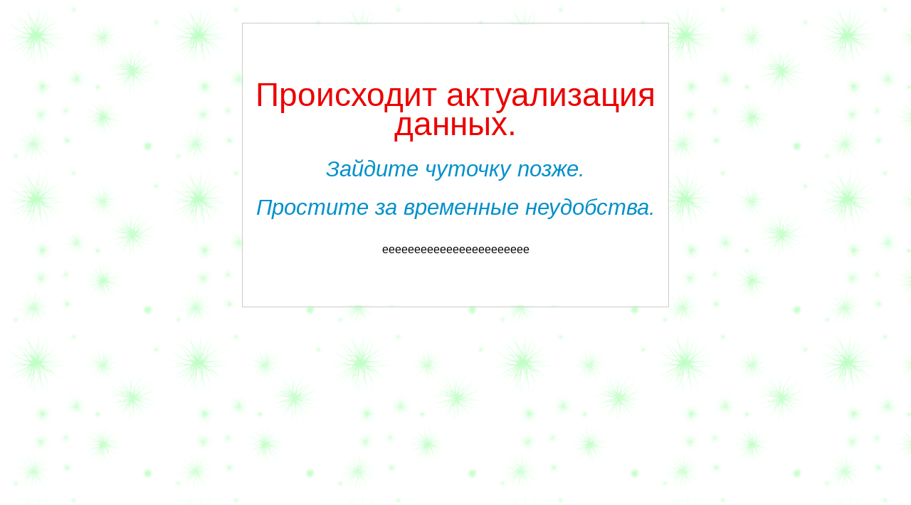

--- FILE ---
content_type: text/html; charset=UTF-8
request_url: https://mybt.top/a7.html
body_size: 801
content:
<!DOCTYPE HTML PUBLIC "-//W3C//DTD HTML 4.01 Transitional//EN">

<html>
<head>
<title>Происходит актуализация данных</title>
<meta http-equiv="content-type" content="text/html; charset=utf-8">
<meta name="description" content="{META_TITLE}">
<meta name="keywords" content="{META_TITLE}">
<link rel="icon" href="/favicon.ico" type="image/x-icon">
<link rel="shortcut icon" href="/favicon.ico" type="image/x-icon">

<link rel="stylesheet" href="/style2.0.css" type="text/css">
  
</head>
<body>
<br><br>
<table border="0" width=600 height=400 align=center style="border: 1px solid #ccc;">
<tr>
  <td align=center  bgcolor =white>
    <div id=text><h1>Происходит актуализация данных.</h1><br><br>
    <h3>Зайдите чуточку позже.<br><br>
    Простите за временные неудобства.<br><br></h3></div>
    
eeeeeeeeeeeeeeeeeeeeeee  </td>
</tr>
</table>

<br><br><br><br><br><br><br><br><br><br><br><br><br><br><br><br><br><br>
<br><br><br><br><br><br><br><br><br><br><br><br><br><br><br><br><br><br>
<center>

<div id='admixer_225624d346d6451ca54ff09510f6ceb8_zone_1807_sect_1073_site_1060_rnd_1603871671'></div>
<script type="text/javascript">
    window.amSlots = (window.amSlots || []); window.amSlots.push({ z: '225624d3-46d6-451c-a54f-f09510f6ceb8', ph: 'admixer_225624d346d6451ca54ff09510f6ceb8_zone_1807_sect_1073_site_1060_rnd_1603871671', i: 'inv-nets' });
</script>

<!--300x400-->

<div id='admixer_957593b221bc4e48b76b87c2c868b3d2_zone_1806_sect_1073_site_1060_rnd_1884012710'></div>
<script type="text/javascript">
    window.amSlots = (window.amSlots || []); window.amSlots.push({ z: '957593b2-21bc-4e48-b76b-87c2c868b3d2', ph: 'admixer_957593b221bc4e48b76b87c2c868b3d2_zone_1806_sect_1073_site_1060_rnd_1884012710', i: 'inv-nets' });
</script>

</center>


</body>
</html>



--- FILE ---
content_type: text/css
request_url: https://mybt.top/style2.0.css
body_size: 8782
content:
body{
  padding: 0;
  margin: 0;
  min-width: 1000px;
  font: 62.5% "Trebuchet MS",Verdana,Arial,sans-serif;
  background: #fff;
  padding: 10px;
  background: url("img/bg_vesna2.gif"); /*8mar.gif 14feb.jpg zima osen vesna vesna2 -- одинково с тем что ниже*/
}
abbr {
  text-decoration: none;
  border-bottom: 1px dashed;
  cursor: help
}
#wrapper{
  width: 1000px;
  margin: 0 auto;
  border: 5px solid White;
  padding: 10px;
  background: #FBF7E2
}
#header, #footer, #right{
  background: #fff url("img/bg_vesna2.gif") /*vesna2 zima osen*/
}
#logo{
  padding: 1em;
  font: 1.8em "Trebuchet MS",Verdana,Arial,sans-serif;
  /* background: url("img/v-vesna3.png") no-repeat bottom right */
}
#logo h1{
  color: red;
  display: inline;
  font: 2em "Trebuchet MS",Verdana,Arial,sans-serif
}
#right{
  padding: 1em;
  font: 1.2em "Trebuchet MS",Verdana,Arial,sans-serif;
  background-color: White
}
#right a{
  color: #000
}
#right a:hover {
  color: red
}
#sidebar{
  float: left;
  width: 290px
}
#login{
  background: #A3D5FB
}
#login a{
  color: #07365B
}
#login-left {

}
#login-right {

}
#sidebox1{
  background: #BEEFBF
}
#sidebox1 ul{
}
#sidebox1 a{
  color: #0C3310
}
#sidebox2{
  background: #FFBFFF
}
#sidebox2 ul{
}
#sidebox2 a{
  color: #660066;
  display: inline;
}
#sidebox2 a topic.formodtopic{
  font-weight: bold;
  color: red ;
}
#sidebox2 a topic.forjouritopic{
  font-weight: bold;
  color: green ;
}
#sidebox7  {
  background: rgba(33, 228, 0, 0.19);
}
#sidebox5 ul{
}
#sidebox6 ul{
}
#container{
  float: right;
  width: 700px
}
#text{
  background: #fff;
  color: #222;
  font: 400 1.6em "Trebuchet MS",Verdana,Arial,sans-serif
}

div.postnav h2, div.postnav h3 {
  display: inline;
}
#text h1{
  color: #EC0000;
  display: inline;
  margin: 0 0 .25em;
  font: 400 1.8em/.9em "Trebuchet MS",Verdana,Arial,sans-serif
}
#text h2{
  color: #878787;
  /*display: inline;*/
  font: 100 1.3em/1.4em  "Trebuchet MS",Verdana,Arial,sans-serif
}
#text h2 a {
  color: #86001B;
  text-decoration: none;
  border-bottom: 1px dashed #86001B
}
#text h3{
  color: #0090cb;
  /*display: inline;*/
  margin: 0 0 .25em;
  font: italic 400 1.2em/.9em "Trebuchet MS",Verdana,Arial,sans-serif
}
#text h4{
  color: #0090cb;
  display: inline;
  margin: 0 0 .25em;
  font: normal 100 1em/.9em "Trebuchet MS",Verdana,Arial,sans-serif
}
#text h6{
  color: #A52A2A;
  display: inline;
  margin: 0 0 .25em;
  font: italic 400 1.2em/.9em "Trebuchet MS",Verdana,Arial,sans-serif
}
#text h7{
  color: #A9A9A9;
  display: inline;
  margin: 0 0 .25em;
  font: italic 400 1.2em/.9em "Trebuchet MS",Verdana,Arial,sans-serif
}
#text a{
  color: Navy;
  text-decoration: none;
  1border-bottom: 1px dashed Navy
}
#text a:visited {
  color: #5F5F5F;
  1border-bottom: 1px dashed #5F5F5F
}
#text a:hover {
  color: red;
  1border-bottom: 1px dashed red
}
#text a:active {
  color: #A52A2A;
  1border-bottom: 1px dashed #A52A2A
}
#text,#login,#sidebox1,#sidebox2,#sidebox3,#sidebox4,#sidebox5,#sidebox6,#sidebox7,#nav{
  padding: 0;
  margin: 10px 2px
}
#nav{
  background: #fff;
  font: 400 2.8em/0.8em "Trebuchet MS",Verdana,Arial,sans-serif
}
#nav ol{
  list-style-type: none;
  margin: 0;
  padding: 0
}
#nav li{
  display: inline;
  margin-right: 10px
}
#nav a{
  color: #0090cb;
  text-decoration: none
}
#wait {
  margin: 200px 300px;
  background-color: #FFF;
  border: 2px solid #ccc;
  color: #222;
  z-index: 1000;
  position: absolute;
  padding: 10px;
  text-align: center
}
.clear{
  clear: both
}
.left{
  float: left
}
.right{
  float: right
}
.mar010{
  margin: 0 10px
}
.mart10{
  margin-top: 10px
}
.padh2{
  margin: 0;
  padding: 0 0 0 10px;
  width: 85%
}
.pad030{
  margin: 0;
  padding: 0 30px;
  background: url("img/v-vesna1.gif") no-repeat top right  /*zima1 osen1 1ver vesna1 8march1 8march2*/
}
.pad1030{
  margin: 0;
  padding: 10px 30px;
  /* background: url("img/v-vesna2.gif") no-repeat top right */
}
ul.action {
  list-style: none
}
ul.sidetopic b{
  display: block;
  font: 400 2.6em/0.8em "Trebuchet MS",Verdana,Arial,sans-serif;
  padding-bottom: 18px
}
ul.sidetopic{
  margin: 5px 10px;
  list-style-type: none;
  padding: 0
}
ul.sidetopic li{
  font: 100 1.6em/1.4em "Trebuchet MS",Verdana,Arial,sans-serif
}
ul li.topicanonce{
  background-color: white;
  padding: 5px;
  border: 2px dashed #FFB7FF
}
ul li.topicanonce2{
  background-color: Yellow;
  padding: 5px;
  border: 2px dashed #9BD1FA
}
ul.sidetopic .otrad{
  font: 100 13px "Trebuchet MS",Verdana,Arial,sans-serif;
  float: left;
  text-align: center;
  color: #666;
  margin-right: 5px
}
span.z1, span.z2,span.z3,span.z4,span.z5,span.z6,span.z7,span.z8,span.z9 {
  background-image: url("img/icon16n1.gif");
  background-repeat: no-repeat;
  width: 16px;
  height: 16px;
  display: inline-block;
  margin-right: 5px
}
span.z1{
  background-position: 0
}
span.z2 {
  background-position: -16px 0
}
span.z3 {
  background-position: -32px 0
}
span.z4 {
  background-position: -48px 0
}
span.z5 {
  background-position: -64px 0
}
span.z6 {
  background-position: -80px 0
}
span.z7 {
  background-position: -96px 0
}
span.z8 {
  background-position: -112px 0
}
ul.sidetopic li a{
  text-decoration: none;
}
ul.sidetopic li a:hover{
  text-decoration: underline
}
i.comcnt {
  background-color: #FFAEFF;
  font-style: normal;
}
i.newcom {
  background-color: #7BC0F8;
  font-style: normal;
}
i.newcom2{
  background-color: #7BC0F8;
    font-style: normal;
    margin-left: 10px;
    color: white;
    padding: 1px 3px;
 -moz-border-radius: 2px; /* закругление для старых Mozilla Firefox */
 -webkit-border-radius: 2px; /* закругление для старых Chrome и Safari */
 -khtml-border-radius:2px; /* закругл. для браузера Konquerer системы Linux */
 border-radius: 2px; /* закругление углов для всех, кто понимает */
}

#aditional_user {
  cursor: pointer;
}
/* 24 */
a.hour24 {
  background-color:#660066;
  color: white !important;
  padding:2px 4px;
}
/* birthday moderator */
.birthday_moderator {
  margin: 15px; clear:both;
}
.birthday_moderator > img {
  float:left;
  padding:4px 10px 0 0;
}
.birthday_moderator > span {
  font: 400 16px "Trebuchet MS",Verdana,Arial,sans-serif;
}
/* birthday */
#birthday_user_list_aditional{
  display: none;
}
#birthday_user_list_aditional i, #birthday_user_list i{
  background-color:#824100;
  color:white;
  margin-left:5px;
  padding:0 2px
}
img.av{
  width: 45px;
  height: 45px !important;
  border: 2px solid #ccc;
  margin: 0;
  padding: 1px
}
img.av:hover{
  border: 2px solid #999
}
img.av2{
  width: 30px;
  height: 30px;
  border: 2px solid #fff;
  margin: 0;
  padding: 2px
}
img.av2:hover{
  border: 2px solid red
}
label {
  letter-spacing: -1px;
  color: #797979;
  font: italic normal 1.2em Georgia,"Times New Roman",Times,serif
}
label.ilumi2 {
  letter-spacing: 0;
  color: #999;
  font: italic 1em "Trebuchet MS",Verdana,Arial,sans-serif
}
label.ilumi3 {
  color: #000;
  font: italic 1.2em "Trebuchet MS",Verdana,Arial,sans-serif
}
li span{
  color: #5C5C5C;
  font-size: .7em;
  font-style: italic
}
li i{
  padding: 0 1px;
  font-size: .6em;
  font-style: italic;
  color: #5C5C5C
}
#presenter_presents_list{
  background-color: white
}
#make-gift{
  background-color: #e4f8e4;
  border: 1px solid  #cff6d0;
  padding: 2px 5px;
  color: #000;
  cursor: pointer
}

.w400 {
  width: 400px
}
.w500 {
  width: 500px
}
.w650 {
  width: 650px
}
p.readrule{
  position: relative;
  margin: 5px 30px
}
p.readrule .checkboxrule{
  position: absolute;
  left: -30px
}
.input-text {
  padding: 4px 0;
  border: 1px solid #d7d7d7;
  color: #555;
  font: 100 1.4em "Trebuchet MS",Verdana,Arial,sans-serif
}
.bottondis{
  padding: 2px 0;
  border: 2px solid #d7d7d7;
  background-color: #ECECEC;
  color: #ccc;
  font: 100 1.4em "Trebuchet MS",Verdana,Arial,sans-serif
}
.bottondis:hover{
}
.botton{
  padding: 2px 0;
  border: 2px solid #A9A9A9;
  color: #555;
  background-color: #ECECEC;
  font: 100 1.4em "Trebuchet MS",Verdana,Arial,sans-serif
}
.botton:hover{
  border: 2px solid #606060;
  color: Black
}
.txtr {
  text-align: right
}
.date{
  padding: 5px 2px;
  background-color: #fafafa;
  font-style: italic;
  font-size: .8em
}
.itcol1, .itcol2{
  padding: 10px 15px;
  margin: 15px 0
}
.itcol1{
  border-left: 4px solid #FFDFDF
}
.itcol2{
  border-left: 4px solid #DFEFFF
}

div.itcol1 .fullpost, img, div.itcol1 .cmttext img, div.itcol2 .cmttext img, .osebe img {
    max-width: 105%;
    height: auto;
}
.fullpost blockquote, .cmttext blockquote
{
    font-style: italic;
    color_: #ababab;
    margin: 20px 0 20px 45px;
    border-left: 5px solid #e6e6e6;
    padding-left: 30px;
    line-height: 1.4em;
    position: relative;  
}
.fullpost blockquote:before, .cmttext blockquote:before {
    content: "\f10e";
    font-family: "Font Awesome 5 Free";
    position: absolute;
    left: -45px;
    top: 10px;
    color: #e6e6e6;
    font-size: 25px;
    font-weight: 600;
}

.itcolnewpm1{
  padding: 10px 15px;
  margin: 15px 0;
  border-left: 5px solid red
}
.itcolnewpm2{
  padding: 10px 15px;
  margin: 15px 0;
  border-left: 5px solid green
}
.informnewpm {
  font-size: 12px;
  color: Gray;
  background-color: #dfdfdf;
  padding: 2px 5px
}
.newpmtext{
  color: red;
  font-size: 11px;
  background-color: #ffdfdf;
  padding: 2px 5px
}
.btnreplay{
  padding: 5px;
  //border: 1px solid red;
  display: inline
}
.postnav{
  padding-bottom: 10px
}
ul.dat li, em.dat{
  color: #999;
  font-size: .7em;
  font-style: italic
}
* html .itcol1, * html .itcol2 {
  padding: 0 15px; /* ie6 fix */
  padding-top: 10px
}
a.noselcat, a.selcat {
  border: 1px solid #fff;
  background-color: #fff;
  padding: 1px 5px;
  margin-right: 5px
}
a.selcat {
  border: 1px solid #eee;
  background-color: #f5f5f5;
  text-decoration: none;
  padding: 1px 5px;
  margin-right: 5px
}
.dataview {
  height: 27px
}
.dataview span.select{
  background-color: #FBF7E2;
  border: 1px solid #F9EFC1;
  padding: 1px 4px;
  margin: 0
}
.dataview a:hover{
  background-color: #FBF7E2
}
#m2 span{
  cursor: pointer;
  padding: 0 5px
}
.stats{
  font-size: 9px;
  color: Gray
}
#smiles img {
  border: 0
}
#smiles a, #smiles a:hover{
  border-bottom: none;
  text-decoration: none
}
#open_other_smiles_d, #open_other_smiles_d {
  cursor: pointer
}

.rarr:after {
  content: " → ";

}
.inform {
  font-size: 12px;
  color: Gray
}
.inform2 {
  font: 14px "Trebuchet MS",Verdana,Arial,sans-serif;
  color: #aaa
}
.inform3{
  color: red;
  font-size: 1em
}
.multansw{
  cursor: pointer
}
.red {
  color: red
}
.mod {
  color: #FF9797;
  font-size: 10px;
  font-style: italic
}
.timego {
  font-size: 10px;
  color: #999999
}
/*добавлено .. мин*/
.t9 {
  font-size: 10px;
  color: #999999;
  background-color: #f1f1f1;
  display: inline;
  padding: 2px 6px
}
#act_user_result {
  background-color: #e4f8e4;
  padding: 2px 5px;
  display: none
}
#act_user_loading {
  background-color: #ffeaea;
  padding: 2px 5px;
  display: none
}
.loading {
  display: none
}
.fl00 {
  width: 750px;
  height: 500px
}
.fl10 {
  width: 750px;
  height: 550px
}
.fl01 {
  width: 100%;
  height: 500px
}
.fl11 {
  width: 100%;
  height: 550px
}
.off{
  background-color: #fff
}
.r {
  color: #444;
  text-align: center
}
.r a{
  color: #444;
  text-decoration: none
}
/* debug */
.b1{
  border: 1px solid red
}
.notify{
  background-color: #FFEAEA;
  color: red;
  padding: 3px 3px;
  font: 400 1.2em/0.8em "Trebuchet MS",Verdana,Arial,sans-serif
}
/*
1 #9BD1FA
2 #FA9CA1 #FA9CA1
*/
.cl1 b{
  background: #9BD1FA
}
.cl3 b{
  background: #AFEBB0
}
.cl4 b{
  background: #FFB7FF
}
.cl5 b{
  background: #FFC890
}
.cl6 b{
  background: #B5FF6C
}
.cl7 b{
  background: rgba(33, 228, 0, 0.24);
}
b.rtop,b.rbottom{
  display: block;
  background: #FBF7E2
}
b.rtop b,b.rbottom b{
  display: block;
  height: 1px;
  overflow: hidden
}
b.r1{
  margin: 0 5px
}
b.r2{
  margin: 0 3px
}
b.r3{
  margin: 0 2px
}
b.rtop b.r4,b.rbottom b.r4{
  margin: 0 1px;
  height: 2px
}
/*flotr*/
#maingr sup{
  font-size: 9px;
  font-family: verdana;
  color: #aaa
}
#sidebox1 li, #sidebox2 li {
  margin-right: 10px;
  margin: 8px 0;
  line-height: 0.9em
}
#sidebox5, #sidebox6 {
  background: #FFD3A6
}
#sidebox5 a, #sidebox6 a {
  color: #824100
}
#sidebox5 li, #sidebox6 li {
  margin-right: 10px
}
#m2 span:hover, .on {
  cursor: pointer;
  background-color: #FFE3D9
}
.cl0 b, .cl2 b {
  background: #fff
}
/*gr_pregnant_sts small*/
.gpstss {
  width: 25px;
  height: 25px;
  line-height: 25px;
  background: url(/img/pregnant_sts_sprite_small.png) no-repeat;
  display: inline-block
}
.gpsts0s {
  background-position: 0 0
}
.gpsts1s {
  background-position: 0 -25px
}
.gpsts2s {
  background-position: 0 -50px
}
.gpsts3s {
  background-position: 0 -75px
}
.gpsts4s {
  background-position: 0 -100px
}
.gpsts5s {
  background-position: 0 -125px
}
.gpsts6s {
  background-position: 0 -150px
}
.gpsts7s {
  background-position: 0 -175px
}
.gpsts8s {
  background-position: 0 -200px
}
/*gr_pregnant_sts*/
.gpsts {
  width: 50px;
  height: 50px;
  line-height: 50px;
  background: url(/img/pregnant_sts_sprite.png) no-repeat;
  display: inline-block
}
.gpsts0 {
  background-position: 0 0
}
.gpsts1 {
  background-position: 0 -50px
}
.gpsts2 {
  background-position: 0 -100px
}
.gpsts3 {
  background-position: 0 -150px
}
.gpsts4 {
  background-position: 0 -200px
}
.gpsts5 {
  background-position: 0 -250px
}
.gpsts6 {
  background-position: 0 -300px
}
.gpsts7 {
  background-position: 0 -350px
}
.gpsts8 {
  background-position: 0 -400px
}
ul.grimg {
  list-style-image: url("img/grimg.png")
}
/*перец*/
.p {
  width: 40px;
  height: 40px;
  line-height: 40px;
  background: url(/img/spr_papers_40.png) no-repeat;
  display: inline-block
}
.p1 {
  background-position: -0px -0px
}
.p10 {
  background-position: -40px -0px
}
.p11 {
  background-position: -80px -0px
}
.p12 {
  background-position: -120px -0px
}
.p13 {
  background-position: -0px -40px
}
.p14 {
  background-position: -40px -40px
}
.p15 {
  background-position: -80px -40px
}
.p16 {
  background-position: -120px -40px
}
.p2 {
  background-position: -0px -80px
}
.p3 {
  background-position: -40px -80px
}
.p4 {
  background-position: -80px -80px
}
.p5 {
  background-position: -120px -80px
}
.p6 {
  background-position: -0px -120px
}
.p7 {
  background-position: -40px -120px
}
.p8 {
  background-position: -80px -120px
}
.p9 {
  background-position: -120px -120px
}
.p17 {
  background-position: 0 -160px
}
.p18 {
  background-position: -40px -160px
}
.p19 {
  background-position: -80px -160px
}
.p20 {
  background-position: -120px -160px
}
.p21 {
  background-position: 0 -200px
}
.p22 {
  background-position: -40px -200px
}
.p23 {
  background-position: -80px -200px
}
.p24 {
  background-position: -120px -200px
}
.p25 {
  background-position: 0 -240px
}
.p26 {
  background-position: -40px -240px
}
.p27 {
  background-position: -80px -240px
}
.p28 {
  background-position: -120px -240px
}
.p29 {
  background-position: 0 -280px
}
.p30 {
  background-position: -40px -280px
}
.p31 {
  background-position: -80px -280px
}
.p32 {
  background-position: -120px -280px
}
.p33 {
  background-position: 0 -320px
}
.p34 {
  background-position: -40px -320px
}
.p35 {
  background-position: -80px -320px
}
.p36 {
  background-position: -120px -320px
}
.p37 {
  background-position: 0 -360px
}
.p38 {
  background-position: -40px -360px
}
.p39 {
  background-position: -80px -360px
}
.p40 {
  background-position: -120px -360px
}

.p41 {
  background-position: 0 -400px
}
.p42 {
  background-position: -40px -400px
}
.p43 {
  background-position: -80px -400px
}
.p44 {
  background-position: -120px -400px
}
.p45 {
  background-position: 0 -440px
}
.p46 {
  background-position: -40px -440px
}
.p47 {
  background-position: -80px -440px
}
.p48 {
  background-position: -120px -440px
}
.p49 {
  background-position: 0 -480px
}
.p50 {
  background-position: -40px -480px
}
.p51 {
  background-position: -80px -480px
}
.p52 {
  background-position: -120px -480px
}
.p53 {
  background-position: 0 -520px
}
.p54 {
  background-position: -40px -520px
}
.p55 {
  background-position: -80px -520px
}
.p56 {
  background-position: -120px -520px
}
.p57 {
  background-position: 0 -560px
}
.p58 {
  background-position: -40px -560px
}
.p59 {
  background-position: -80px -560px
}
.p60 {
  background-position: -120px -560px
}
.p61 {
  background-position: 0 -600px
}
.p62 {
  background-position: -40px -600px
}
.p63 {
  background-position: -80px -600px
}
.p64 {
  background-position: -120px -600px
}
.p65 {
  background-position: 0 -640px
}
.p66 {
  background-position: -40px -640px
}
.p67 {
  background-position: -80px -640px
}
.p68 {
  background-position: -120px -640px
}
.p69 {
  background-position: 0 -680px
}
.p70 {
  background-position: -40px -680px
}
.p71 {
  background-position: -80px -680px
}
.p72 {
  background-position: -120px -680px
}


.p1-1 {background-position: 0px 0px;}
.p2-1 {background-position: -40px 0px;}
.p3-1 {background-position: -80px 0px;}
.p4-1 {background-position: -120px 0px;}
.p5-1 {background-position: -160px 0px;}
.p6-1 {background-position: -200px 0px;}
.p7-1 {background-position: -240px 0px;}
.p8-1 {background-position: -280px 0px;}
.p9-1 {background-position: -320px 0px;}
.p10-1 {background-position: -360px 0px;}
.p1-2 {background-position: 0px -40px;}
.p2-2 {background-position: -40px -40px;}
.p3-2 {background-position: -80px -40px;}
.p4-2 {background-position: -120px -40px;}
.p5-2 {background-position: -160px -40px;}
.p6-2 {background-position: -200px -40px;}
.p7-2 {background-position: -240px -40px;}
.p8-2 {background-position: -280px -40px;}
.p9-2 {background-position: -320px -40px;}
.p10-2 {background-position: -360px -40px;}
.p1-3 {background-position: 0px -80px;}
.p2-3 {background-position: -40px -80px;}
.p3-3 {background-position: -80px -80px;}
.p4-3 {background-position: -120px -80px;}
.p5-3 {background-position: -160px -80px;}
.p6-3 {background-position: -200px -80px;}
.p7-3 {background-position: -240px -80px;}
.p8-3 {background-position: -280px -80px;}
.p9-3 {background-position: -320px -80px;}
.p10-3 {background-position: -360px -80px;}
.p1-4 {background-position: 0px -120px;}
.p2-4 {background-position: -40px -120px;}
.p3-4 {background-position: -80px -120px;}
.p4-4 {background-position: -120px -120px;}
.p5-4 {background-position: -160px -120px;}
.p6-4 {background-position: -200px -120px;}
.p7-4 {background-position: -240px -120px;}
.p8-4 {background-position: -280px -120px;}
.p9-4 {background-position: -320px -120px;}
.p10-4 {background-position: -360px -120px;}
.p1-5 {background-position: 0px -160px;}
.p2-5 {background-position: -40px -160px;}
.p3-5 {background-position: -80px -160px;}
.p4-5 {background-position: -120px -160px;}
.p5-5 {background-position: -160px -160px;}
.p6-5 {background-position: -200px -160px;}
.p7-5 {background-position: -240px -160px;}
.p8-5 {background-position: -280px -160px;}
.p9-5 {background-position: -320px -160px;}
.p10-5 {background-position: -360px -160px;}
.p1-6 {background-position: 0px -200px;}
.p2-6 {background-position: -40px -200px;}
.p3-6 {background-position: -80px -200px;}
.p4-6 {background-position: -120px -200px;}
.p5-6 {background-position: -160px -200px;}
.p6-6 {background-position: -200px -200px;}
.p7-6 {background-position: -240px -200px;}
.p8-6 {background-position: -280px -200px;}
.p9-6 {background-position: -320px -200px;}
.p10-6 {background-position: -360px -200px;}
.p1-7 {background-position: 0px -240px;}
.p2-7 {background-position: -40px -240px;}
.p3-7 {background-position: -80px -240px;}
.p4-7 {background-position: -120px -240px;}
.p5-7 {background-position: -160px -240px;}
.p6-7 {background-position: -200px -240px;}
.p7-7 {background-position: -240px -240px;}
.p8-7 {background-position: -280px -240px;}
.p9-7 {background-position: -320px -240px;}
.p10-7 {background-position: -360px -240px;}
.p1-8 {background-position: 0px -280px;}
.p2-8 {background-position: -40px -280px;}
.p3-8 {background-position: -80px -280px;}
.p4-8 {background-position: -120px -280px;}
.p5-8 {background-position: -160px -280px;}
.p6-8 {background-position: -200px -280px;}
.p7-8 {background-position: -240px -280px;}
.p8-8 {background-position: -280px -280px;}
.p9-8 {background-position: -320px -280px;}
.p10-8 {background-position: -360px -280px;}
.p1-9 {background-position: 0px -320px;}
.p2-9 {background-position: -40px -320px;}
.p3-9 {background-position: -80px -320px;}
.p4-9 {background-position: -120px -320px;}
.p5-9 {background-position: -160px -320px;}
.p6-9 {background-position: -200px -320px;}
.p7-9 {background-position: -240px -320px;}
.p8-9 {background-position: -280px -320px;}
.p9-9 {background-position: -320px -320px;}
.p10-9 {background-position: -360px -320px;}
.p1-10 {background-position: 0px -360px;}
.p2-10 {background-position: -40px -360px;}
.p3-10 {background-position: -80px -360px;}
.p4-10 {background-position: -120px -360px;}
.p5-10 {background-position: -160px -360px;}
.p6-10 {background-position: -200px -360px;}
.p7-10 {background-position: -240px -360px;}
.p8-10 {background-position: -280px -360px;}
.p9-10 {background-position: -320px -360px;}
.p10-10 {background-position: -360px -360px;}
.p1-11 {background-position: 0px -400px;}
.p2-11 {background-position: -40px -400px;}
.p3-11 {background-position: -80px -400px;}
.p4-11 {background-position: -120px -400px;}
.p5-11 {background-position: -160px -400px;}
.p6-11 {background-position: -200px -400px;}
.p7-11 {background-position: -240px -400px;}
.p8-11 {background-position: -280px -400px;}
.p9-11 {background-position: -320px -400px;}
.p10-11 {background-position: -360px -400px;}
.p1-12 {background-position: 0px -440px;}
.p2-12 {background-position: -40px -440px;}
.p3-12 {background-position: -80px -440px;}
.p4-12 {background-position: -120px -440px;}
.p5-12 {background-position: -160px -440px;}
.p6-12 {background-position: -200px -440px;}
.p7-12 {background-position: -240px -440px;}
.p8-12 {background-position: -280px -440px;}
.p9-12 {background-position: -320px -440px;}
.p10-12 {background-position: -360px -440px;}
.p1-13 {background-position: 0px -480px;}
.p2-13 {background-position: -40px -480px;}
.p3-13 {background-position: -80px -480px;}
.p4-13 {background-position: -120px -480px;}
.p5-13 {background-position: -160px -480px;}
.p6-13 {background-position: -200px -480px;}
.p7-13 {background-position: -240px -480px;}
.p8-13 {background-position: -280px -480px;}
.p9-13 {background-position: -320px -480px;}
.p10-13 {background-position: -360px -480px;}
.p1-14 {background-position: 0px -520px;}
.p2-14 {background-position: -40px -520px;}
.p3-14 {background-position: -80px -520px;}
.p4-14 {background-position: -120px -520px;}
.p5-14 {background-position: -160px -520px;}
.p6-14 {background-position: -200px -520px;}
.p7-14 {background-position: -240px -520px;}
.p8-14 {background-position: -280px -520px;}
.p9-14 {background-position: -320px -520px;}
.p10-14 {background-position: -360px -520px;}
.p1-15 {background-position: 0px -560px;}
.p2-15 {background-position: -40px -560px;}
.p3-15 {background-position: -80px -560px;}
.p4-15 {background-position: -120px -560px;}
.p5-15 {background-position: -160px -560px;}
.p6-15 {background-position: -200px -560px;}
.p7-15 {background-position: -240px -560px;}
.p8-15 {background-position: -280px -560px;}
.p9-15 {background-position: -320px -560px;}
.p10-15 {background-position: -360px -560px;}
.p1-16 {background-position: 0px -600px;}
.p2-16 {background-position: -40px -600px;}
.p3-16 {background-position: -80px -600px;}
.p4-16 {background-position: -120px -600px;}
.p5-16 {background-position: -160px -600px;}
.p6-16 {background-position: -200px -600px;}
.p7-16 {background-position: -240px -600px;}
.p8-16 {background-position: -280px -600px;}
.p9-16 {background-position: -320px -600px;}
.p10-16 {background-position: -360px -600px;}
.p1-17 {background-position: 0px -640px;}
.p2-17 {background-position: -40px -640px;}
.p3-17 {background-position: -80px -640px;}
.p4-17 {background-position: -120px -640px;}
.p5-17 {background-position: -160px -640px;}
.p6-17 {background-position: -200px -640px;}
.p7-17 {background-position: -240px -640px;}
.p8-17 {background-position: -280px -640px;}
.p9-17 {background-position: -320px -640px;}
.p10-17 {background-position: -360px -640px;}
.p1-18 {background-position: 0px -680px;}
.p2-18 {background-position: -40px -680px;}
.p3-18 {background-position: -80px -680px;}
.p4-18 {background-position: -120px -680px;}
.p5-18 {background-position: -160px -680px;}
.p6-18 {background-position: -200px -680px;}
.p7-18 {background-position: -240px -680px;}
.p8-18 {background-position: -280px -680px;}
.p9-18 {background-position: -320px -680px;}
.p10-18 {background-position: -360px -680px;}
.p1-19 {background-position: 0px -720px;}
.p2-19 {background-position: -40px -720px;}
.p3-19 {background-position: -80px -720px;}
.p4-19 {background-position: -120px -720px;}
.p5-19 {background-position: -160px -720px;}
.p6-19 {background-position: -200px -720px;}
.p7-19 {background-position: -240px -720px;}
.p8-19 {background-position: -280px -720px;}
.p9-19 {background-position: -320px -720px;}
.p10-19 {background-position: -360px -720px;}
.p1-20 {background-position: 0px -760px;}
.p2-20 {background-position: -40px -760px;}
.p3-20 {background-position: -80px -760px;}
.p4-20 {background-position: -120px -760px;}
.p5-20 {background-position: -160px -760px;}
.p6-20 {background-position: -200px -760px;}
.p7-20 {background-position: -240px -760px;}
.p8-20 {background-position: -280px -760px;}
.p9-20 {background-position: -320px -760px;}
.p10-20 {background-position: -360px -760px;}

/*детские аватарки*/
.c {
  width: 20px;
  height: 30px;
  line-height: 30px;
  background: url(/img/spr_child_av_240.png) no-repeat;
  display: inline-block
}
.c1 {
  background-position: 0 0
}
.c2 {
  background-position: -20px 0
}
.c3 {
  background-position: -40px 0
}
.c4 {
  background-position: -60px 0
}
.c5 {
  background-position: -80px 0
}
.c6 {
  background-position: -100px 0
}
.c7 {
  background-position: -120px 0
}
.c8 {
  background-position: -140px 0
}
.c9 {
  background-position: -160px 0
}
.c10 {
  background-position: -180px 0
}
.c11 {
  background-position: -200px 0
}
.c12 {
  background-position: -220px 0
}
.c13 {
  background-position: 0 -30px
}
.c14 {
  background-position: -20px -30px
}
.c15 {
  background-position: -40px -30px
}
.c16 {
  background-position: -60px -30px
}
.c17 {
  background-position: -80px -30px
}
.c18 {
  background-position: -100px -30px
}
.c19 {
  background-position: -120px -30px
}
.c20 {
  background-position: -140px -30px
}
.c21 {
  background-position: -160px -30px
}
.c22 {
  background-position: -180px -30px
}
.c23 {
  background-position: -200px -30px
}
.c24 {
  background-position: -220px -30px
}
.c25 {
  background-position: 0 -60px
}
.c26 {
  background-position: -20px -60px
}
.c27 {
  background-position: -40px -60px
}
.c28 {
  background-position: -60px -60px
}
.c29 {
  background-position: -80px -60px
}
.c30 {
  background-position: -100px -60px
}
.c31 {
  background-position: -120px -60px
}
.c32 {
  background-position: -140px -60px
}
.c33 {
  background-position: -160px -60px
}
.c34 {
  background-position: -180px -60px
}
.c35 {
  background-position: -200px -60px
}
.c36 {
  background-position: -220px -60px
}
.c37 {
  background-position: 0 -90px
}
.c38 {
  background-position: -20px -90px
}
.c39 {
  background-position: -40px -90px
}
.c40 {
  background-position: -60px -90px
}
.c41 {
  background-position: -80px -90px
}
.c42 {
  background-position: -100px -90px
}
.c43 {
  background-position: -120px -90px
}
.c44 {
  background-position: -140px -90px
}
.c45 {
  background-position: -160px -90px
}
.c46 {
  background-position: -180px -90px
}
.c47 {
  background-position: -200px -90px
}
.c48 {
  background-position: -220px -90px
}
.c49 {
  background-position: 0 -120px
}
.c50 {
  background-position: -20px -120px
}
.c51 {
  background-position: -40px -120px
}
.c52 {
  background-position: -60px -120px
}
.c53 {
  background-position: -80px -120px
}
.c54 {
  background-position: -100px -120px
}
.c55 {
  background-position: -120px -120px
}
.c56 {
  background-position: -140px -120px
}
.c57 {
  background-position: -160px -120px
}
.c58 {
  background-position: -180px -120px
}
.c59 {
  background-position: -200px -120px
}
.c60 {
  background-position: -220px -120px
}
.c61 {
  background-position: 0 -150px
}
.c62 {
  background-position: -20px -150px
}
.c63 {
  background-position: -40px -150px
}
.c64 {
  background-position: -60px -150px
}
.c65 {
  background-position: -80px -150px
}
.c66 {
  background-position: -100px -150px
}
.c67 {
  background-position: -120px -150px
}
.c68 {
  background-position: -140px -150px
}
.c69 {
  background-position: -160px -150px
}
.c70 {
  background-position: -180px -150px
}
.c71 {
  background-position: -200px -150px
}
.c72 {
  background-position: -220px -150px
}
.c73 {
  background-position: 0 -180px
}
.c74 {
  background-position: -20px -180px
}
.c75 {
  background-position: -40px -180px
}
.c76 {
  background-position: -60px -180px
}
.c77 {
  background-position: -80px -180px
}
.c78 {
  background-position: -100px -180px
}
.c79 {
  background-position: -120px -180px
}
.c80 {
  background-position: -140px -180px
}
.c81 {
  background-position: -160px -180px
}
.c82 {
  background-position: -180px -180px
}
.c83 {
  background-position: -200px -180px
}
.c84 {
  background-position: -220px -180px
}
.chld {
  width: 40px;
  height: 60px;
  line-height: 60px;
  background: url(/img/spr_child_av_480.png) no-repeat;
  display: inline-block
}
.ch{
  background-color: #fff
}
.ch:hover{
  background-color: #f1f1f1
}
.chld1 {
  background-position: 0 0
}
.chld2 {
  background-position: -40px 0
}
.chld3 {
  background-position: -80px 0
}
.chld4 {
  background-position: -120px 0
}
.chld5 {
  background-position: -160px 0
}
.chld6 {
  background-position: -200px 0
}
.chld7 {
  background-position: -240px 0
}
.chld8 {
  background-position: -280px 0
}
.chld9 {
  background-position: -320px 0
}
.chld10 {
  background-position: -360px 0
}
.chld11 {
  background-position: -400px 0
}
.chld12 {
  background-position: -440px 0
}
.chld13 {
  background-position: 0 -60px
}
.chld14 {
  background-position: -40px -60px
}
.chld15 {
  background-position: -80px -60px
}
.chld16 {
  background-position: -120px -60px
}
.chld17 {
  background-position: -160px -60px
}
.chld18 {
  background-position: -200px -60px
}
.chld19 {
  background-position: -240px -60px
}
.chld20 {
  background-position: -280px -60px
}
.chld21 {
  background-position: -320px -60px
}
.chld22 {
  background-position: -360px -60px
}
.chld23 {
  background-position: -400px -60px
}
.chld24 {
  background-position: -440px -60px
}
.chld25 {
  background-position: 0 -120px
}
.chld26 {
  background-position: -40px -120px
}
.chld27 {
  background-position: -80px -120px
}
.chld28 {
  background-position: -120px -120px
}
.chld29 {
  background-position: -160px -120px
}
.chld30 {
  background-position: -200px -120px
}
.chld31 {
  background-position: -240px -120px
}
.chld32 {
  background-position: -280px -120px
}
.chld33 {
  background-position: -320px -120px
}
.chld34 {
  background-position: -360px -120px
}
.chld35 {
  background-position: -400px -120px
}
.chld36 {
  background-position: -440px -120px
}
.chld37 {
  background-position: 0 -180px
}
.chld38 {
  background-position: -40px -180px
}
.chld39 {
  background-position: -80px -180px
}
.chld40 {
  background-position: -120px -180px
}
.chld41 {
  background-position: -160px -180px
}
.chld42 {
  background-position: -200px -180px
}
.chld43 {
  background-position: -240px -180px
}
.chld44 {
  background-position: -280px -180px
}
.chld45 {
  background-position: -320px -180px
}
.chld46 {
  background-position: -360px -180px
}
.chld47 {
  background-position: -400px -180px
}
.chld48 {
  background-position: -440px -180px
}
.chld49 {
  background-position: 0 -240px
}
.chld50 {
  background-position: -40px -240px
}
.chld51 {
  background-position: -80px -240px
}
.chld52 {
  background-position: -120px -240px
}
.chld53 {
  background-position: -160px -240px
}
.chld54 {
  background-position: -200px -240px
}
.chld55 {
  background-position: -240px -240px
}
.chld56 {
  background-position: -280px -240px
}
.chld57 {
  background-position: -320px -240px
}
.chld58 {
  background-position: -360px -240px
}
.chld59 {
  background-position: -400px -240px
}
.chld60 {
  background-position: -440px -240px
}
.chld61 {
  background-position: 0 -300px
}
.chld62 {
  background-position: -40px -300px
}
.chld63 {
  background-position: -80px -300px
}
.chld64 {
  background-position: -120px -300px
}
.chld65 {
  background-position: -160px -300px
}
.chld66 {
  background-position: -200px -300px
}
.chld67 {
  background-position: -240px -300px
}
.chld68 {
  background-position: -280px -300px
}
.chld69 {
  background-position: -320px -300px
}
.chld70 {
  background-position: -360px -300px
}
.chld71 {
  background-position: -400px -300px
}
.chld72 {
  background-position: -440px -300px
}
.chld73 {
  background-position: 0 -360px
}
.chld74 {
  background-position: -40px -360px
}
.chld75 {
  background-position: -80px -360px
}
.chld76 {
  background-position: -120px -360px
}
.chld77 {
  background-position: -160px -360px
}
.chld78 {
  background-position: -200px -360px
}
.chld79 {
  background-position: -240px -360px
}
.chld80 {
  background-position: -280px -360px
}
.chld81 {
  background-position: -320px -360px
}
.chld82 {
  background-position: -360px -360px
}
.chld83 {
  background-position: -400px -360px
}
.chld84 {
  background-position: -440px -360px
}
/*информеры*/
i.ii {
  background: url("img/spr_inform.png") 0 0  no-repeat;
  height: 20px;
  display: inline-block;
  margin-bottom: -5px;
  padding-left: 23px;
  cursor: pointer
}
i.iiclk{
  background-position: 0 0
}
i.iicmt {
  background-position: 0 -20px
}
i.iifadd0 {
  background-position: 0 -40px
}
i.iifadd {
  background-position: 0 -60px
}
i.iifadd1 {
  background-position: 0 -80px
}
i.iimi {
  background-position: 0 -100px
}
i.iipl {
  background-position: 0 -120px
}
i.iiedt {
  background-position: 0 -140px
}
i.iiwrng {
  background-position: 0 -160px
}
i.iimi2 {
  background-position: 0 -180px
}
i.iipl2 {
  background-position: 0 -200px
}
i.iidel2 {
  background-position: 0 -220px
}
i.iiedt2 {
  background-position: 0 -240px
}
i.iidel3 {
  background-position: 0 -260px
}
i.iidel4 {
  background-position: 0 -280px
}
i.iisscrb {
  background-position: 0 -300px
}

/*левелы*/
/*
i.ss{
  background: url("img/stslist.gif") 0 0  no-repeat;
  height: 20px;
  display: inline-block;
  margin-bottom: -5px;
  padding-left: 23px
}
i.ss0{
  background-position: 0 0
}
i.ssl3{
  background-position: 0 -40px
}
i.ssl4{
  background-position: 0 -20px
}
i.ss100{
  background-position: 0 -60px
}
i.ss1{
  background-position: 0 -80px
}
i.ss2{
  background-position: 0 -100px
}
i.ss3{
  background-position: 0 -120px
}
i.ssoff{
  background-position: 0 -140px
}
i.sson{
  background-position: 0 -160px
}
*/

/*статусы*/
i.sts {
  background: url("img/spr_stslist.png") 0 0  no-repeat;
  height: 20px;
  display: inline-block;
  margin-bottom: -5px;
  padding-left: 20px
}
/*юзер*/
i.sts0{
  background-position: 0 0
}
/*lev1*/
i.stsl1{
  background-position: 0 -20px
}
/*lev2*/
i.stsl2{
  background-position: 0 -40px
}
/*lev3*/
i.stsl3{
  background-position: 0 -60px
}
/*lev4*/
i.stsl4{
  background-position: 0 -80px
}
/*levadm*/
i.sts100{
  background-position: 0 -80px
}
/*статусы берем\мам\план*/
i.sts1{
  background-position: -60px 0
}
i.sts2{
  background-position: -60px -20px
}
i.sts3{
  background-position: -60px -40px
}
/*online sts*/
i.stsoff{
  background-position: -20px 0
}
i.stson{
  background-position: -20px -20px
}
i.stsoffsm{
  background-position: -20px -40px
}
i.stsonsm{
  background-position: -20px -60px
}
/*конкурс*/
i.stskonkurs{
  background-position: -40px 0
}
/*день рожд*/
i.stsbd{
  background-position: -40px -20px
}
/*country_id*/
.flag {
  width: 16px;
  height: 11px;
  line-height: 11px;
  background: url(/img/flags_sprite.png) no-repeat;
  display: inline-block
}
.flag.ad {
  background-position: 0 0
}
.flag.ae {
  background-position: 0 -11px
}
.flag.af {
  background-position: 0 -22px
}
.flag.ag {
  background-position: 0 -33px
}
.flag.ai {
  background-position: 0 -44px
}
.flag.al {
  background-position: 0 -55px
}
.flag.am {
  background-position: 0 -66px
}
.flag.an {
  background-position: 0 -77px
}
.flag.ao {
  background-position: 0 -88px
}
.flag.ar {
  background-position: 0 -99px
}
.flag.as {
  background-position: 0 -110px
}
.flag.at {
  background-position: 0 -121px
}
.flag.au {
  background-position: 0 -132px
}
.flag.aw {
  background-position: 0 -143px
}
.flag.ax {
  background-position: 0 -154px
}
.flag.az {
  background-position: 0 -165px
}
.flag.ba {
  background-position: 0 -176px
}
.flag.bb {
  background-position: 0 -187px
}
.flag.bd {
  background-position: 0 -198px
}
.flag.be {
  background-position: 0 -209px
}
.flag.bf {
  background-position: 0 -220px
}
.flag.bg {
  background-position: 0 -231px
}
.flag.bh {
  background-position: 0 -242px
}
.flag.bi {
  background-position: 0 -253px
}
.flag.bj {
  background-position: 0 -264px
}
.flag.bm {
  background-position: 0 -275px
}
.flag.bn {
  background-position: 0 -286px
}
.flag.bo {
  background-position: 0 -297px
}
.flag.br {
  background-position: 0 -308px
}
.flag.bs {
  background-position: 0 -319px
}
.flag.bt {
  background-position: 0 -330px
}
.flag.bv {
  background-position: 0 -341px
}
.flag.bw {
  background-position: 0 -352px
}
.flag.by {
  background-position: 0 -363px
}
.flag.bz {
  background-position: 0 -374px
}
.flag.ca {
  background-position: 0 -385px
}
.flag.catalonia {
  background-position: 0 -396px
}
.flag.cc {
  background-position: 0 -407px
}
.flag.cd {
  background-position: 0 -418px
}
.flag.cf {
  background-position: 0 -429px
}
.flag.cg {
  background-position: 0 -440px
}
.flag.ch {
  background-position: 0 -451px
}
.flag.ci {
  background-position: 0 -462px
}
.flag.ck {
  background-position: 0 -473px
}
.flag.cl {
  background-position: 0 -484px
}
.flag.cm {
  background-position: 0 -495px
}
.flag.cn {
  background-position: 0 -506px
}
.flag.co {
  background-position: 0 -517px
}
.flag.cu {
  background-position: 0 -528px
}
.flag.cr {
  background-position: 0 -539px
}
.flag.cs {
  background-position: 0 -550px
}
.flag.cv {
  background-position: 0 -561px
}
.flag.cx {
  background-position: 0 -572px
}
.flag.cy {
  background-position: -16px 0
}
.flag.cz {
  background-position: -16px -11px
}
.flag.de {
  background-position: -16px -22px
}
.flag.dj {
  background-position: -16px -33px
}
.flag.dk {
  background-position: -16px -44px
}
.flag.dm {
  background-position: -16px -55px
}
.flag.do {
  background-position: -16px -66px
}
.flag.dz {
  background-position: -16px -77px
}
.flag.ec {
  background-position: -16px -88px
}
.flag.ee {
  background-position: -16px -99px
}
.flag.eg {
  background-position: -16px -110px
}
.flag.eh {
  background-position: -16px -121px
}
.flag.england {
  background-position: -16px -132px
}
.flag.er {
  background-position: -16px -143px
}
.flag.es {
  background-position: -16px -154px
}
.flag.et {
  background-position: -16px -165px
}
.flag.eu {
  background-position: -16px -176px
}
.flag.fam {
  background-position: -16px -187px
}
.flag.fi {
  background-position: -16px -198px
}
.flag.fj {
  background-position: -16px -209px
}
.flag.fk {
  background-position: -16px -220px
}
.flag.fm {
  background-position: -16px -231px
}
.flag.fo {
  background-position: -16px -242px
}
.flag.fr {
  background-position: -16px -253px
}
.flag.ga {
  background-position: -16px -264px
}
.flag.gb {
  background-position: -16px -275px
}
.flag.gd {
  background-position: -16px -286px
}
.flag.ge {
  background-position: -16px -297px
}
.flag.gf {
  background-position: -16px -308px
}
.flag.gh {
  background-position: -16px -319px
}
.flag.gi {
  background-position: -16px -330px
}
.flag.gl {
  background-position: -16px -341px
}
.flag.gm {
  background-position: -16px -352px
}
.flag.gn {
  background-position: -16px -363px
}
.flag.gp {
  background-position: -16px -374px
}
.flag.gq {
  background-position: -16px -385px
}
.flag.gr {
  background-position: -16px -396px
}
.flag.gs {
  background-position: -16px -407px
}
.flag.gt {
  background-position: -16px -418px
}
.flag.gu {
  background-position: -16px -429px
}
.flag.gw {
  background-position: -16px -440px
}
.flag.gy {
  background-position: -16px -451px
}
.flag.hk {
  background-position: -16px -462px
}
.flag.hm {
  background-position: -16px -473px
}
.flag.hn {
  background-position: -16px -484px
}
.flag.hr {
  background-position: -16px -495px
}
.flag.ht {
  background-position: -16px -506px
}
.flag.hu {
  background-position: -16px -517px
}
.flag.id {
  background-position: -16px -528px
}
.flag.ie {
  background-position: -16px -539px
}
.flag.il {
  background-position: -16px -550px
}
.flag.in {
  background-position: -16px -561px
}
.flag.io {
  background-position: -16px -572px
}
.flag.iq {
  background-position: -32px 0
}
.flag.ir {
  background-position: -32px -11px
}
.flag.is {
  background-position: -32px -22px
}
.flag.it {
  background-position: -32px -33px
}
.flag.jm {
  background-position: -32px -44px
}
.flag.jo {
  background-position: -32px -55px
}
.flag.jp {
  background-position: -32px -66px
}
.flag.ke {
  background-position: -32px -77px
}
.flag.kg {
  background-position: -32px -88px
}
.flag.kh {
  background-position: -32px -99px
}
.flag.ki {
  background-position: -32px -110px
}
.flag.km {
  background-position: -32px -121px
}
.flag.kn {
  background-position: -32px -132px
}
.flag.kp {
  background-position: -32px -143px
}
.flag.kr {
  background-position: -32px -154px
}
.flag.kw {
  background-position: -32px -165px
}
.flag.ky {
  background-position: -32px -176px
}
.flag.kz {
  background-position: -32px -187px
}
.flag.la {
  background-position: -32px -198px
}
.flag.lb {
  background-position: -32px -209px
}
.flag.lc {
  background-position: -32px -220px
}
.flag.li {
  background-position: -32px -231px
}
.flag.lr {
  background-position: -32px -242px
}
.flag.lk {
  background-position: -32px -253px
}
.flag.ls {
  background-position: -32px -264px
}
.flag.lt {
  background-position: -32px -275px
}
.flag.lu {
  background-position: -32px -286px
}
.flag.lv {
  background-position: -32px -297px
}
.flag.ly {
  background-position: -32px -308px
}
.flag.ma {
  background-position: -32px -319px
}
.flag.mc {
  background-position: -32px -330px
}
.flag.md {
  background-position: -32px -341px
}
.flag.me {
  background-position: -32px -352px
}
.flag.mg {
  background-position: -32px -363px
}
.flag.mh {
  background-position: -32px -374px
}
.flag.mk {
  background-position: -32px -385px
}
.flag.ml {
  background-position: -32px -396px
}
.flag.mm {
  background-position: -32px -407px
}
.flag.mn {
  background-position: -32px -418px
}
.flag.mo {
  background-position: -32px -429px
}
.flag.mp {
  background-position: -32px -440px
}
.flag.mq {
  background-position: -32px -451px
}
.flag.mr {
  background-position: -32px -462px
}
.flag.ms {
  background-position: -32px -473px
}
.flag.mt {
  background-position: -32px -484px
}
.flag.mu {
  background-position: -32px -495px
}
.flag.mv {
  background-position: -32px -506px
}
.flag.mw {
  background-position: -32px -517px
}
.flag.mx {
  background-position: -32px -528px
}
.flag.my {
  background-position: -32px -539px
}
.flag.mz {
  background-position: -32px -550px
}
.flag.na {
  background-position: -32px -561px
}
.flag.nc {
  background-position: -32px -572px
}
.flag.ne {
  background-position: -48px 0
}
.flag.nf {
  background-position: -48px -11px
}
.flag.ng {
  background-position: -48px -22px
}
.flag.ni {
  background-position: -48px -33px
}
.flag.nl {
  background-position: -48px -44px
}
.flag.no {
  background-position: -48px -55px
}
.flag.np {
  background-position: -48px -66px
}
.flag.nr {
  background-position: -48px -77px
}
.flag.nu {
  background-position: -48px -88px
}
.flag.nz {
  background-position: -48px -99px
}
.flag.om {
  background-position: -48px -110px
}
.flag.pa {
  background-position: -48px -121px
}
.flag.pe {
  background-position: -48px -132px
}
.flag.pf {
  background-position: -48px -143px
}
.flag.pg {
  background-position: -48px -154px
}
.flag.ph {
  background-position: -48px -165px
}
.flag.pk {
  background-position: -48px -176px
}
.flag.pl {
  background-position: -48px -187px
}
.flag.pm {
  background-position: -48px -198px
}
.flag.pn {
  background-position: -48px -209px
}
.flag.pr {
  background-position: -48px -220px
}
.flag.ps {
  background-position: -48px -231px
}
.flag.pt {
  background-position: -48px -242px
}
.flag.pw {
  background-position: -48px -253px
}
.flag.py {
  background-position: -48px -264px
}
.flag.qa {
  background-position: -48px -275px
}
.flag.re {
  background-position: -48px -286px
}
.flag.ro {
  background-position: -48px -297px
}
.flag.rs {
  background-position: -48px -308px
}
.flag.ru {
  background-position: -48px -319px
}
.flag.rw {
  background-position: -48px -330px
}
.flag.sa {
  background-position: -48px -341px
}
.flag.sb {
  background-position: -48px -352px
}
.flag.sc {
  background-position: -48px -363px
}
.flag.scotland {
  background-position: -48px -374px
}
.flag.sd {
  background-position: -48px -385px
}
.flag.se {
  background-position: -48px -396px
}
.flag.sg {
  background-position: -48px -407px
}
.flag.sh {
  background-position: -48px -418px
}
.flag.si {
  background-position: -48px -429px
}
.flag.sj {
  background-position: -48px -440px
}
.flag.sk {
  background-position: -48px -451px
}
.flag.sl {
  background-position: -48px -462px
}
.flag.sm {
  background-position: -48px -473px
}
.flag.sn {
  background-position: -48px -484px
}
.flag.so {
  background-position: -48px -495px
}
.flag.sr {
  background-position: -48px -506px
}
.flag.st {
  background-position: -48px -517px
}
.flag.sv {
  background-position: -48px -528px
}
.flag.sy {
  background-position: -48px -539px
}
.flag.sz {
  background-position: -48px -550px
}
.flag.tc {
  background-position: -48px -561px
}
.flag.td {
  background-position: -48px -572px
}
.flag.tf {
  background-position: -64px 0
}
.flag.tg {
  background-position: -64px -11px
}
.flag.th {
  background-position: -64px -22px
}
.flag.tj {
  background-position: -64px -33px
}
.flag.tk {
  background-position: -64px -44px
}
.flag.tl {
  background-position: -64px -55px
}
.flag.tm {
  background-position: -64px -66px
}
.flag.tn {
  background-position: -64px -77px
}
.flag.to {
  background-position: -64px -88px
}
.flag.tr {
  background-position: -64px -99px
}
.flag.tt {
  background-position: -64px -110px
}
.flag.tv {
  background-position: -64px -121px
}
.flag.tw {
  background-position: -64px -132px
}
.flag.tz {
  background-position: -64px -143px
}
.flag.ua {
  background-position: -64px -154px
}
.flag.ug {
  background-position: -64px -165px
}
.flag.um {
  background-position: -64px -176px
}
.flag.us {
  background-position: -64px -187px
}
.flag.uy {
  background-position: -64px -198px
}
.flag.uz {
  background-position: -64px -209px
}
.flag.va {
  background-position: -64px -220px
}
.flag.vc {
  background-position: -64px -231px
}
.flag.ve {
  background-position: -64px -242px
}
.flag.vg {
  background-position: -64px -253px
}
.flag.vi {
  background-position: -64px -264px
}
.flag.vn {
  background-position: -64px -275px
}
.flag.vu {
  background-position: -64px -286px
}
.flag.wales {
  background-position: -64px -297px
}
.flag.wf {
  background-position: -64px -308px
}
.flag.ws {
  background-position: -64px -319px
}
.flag.ye {
  background-position: -64px -330px
}
.flag.yt {
  background-position: -64px -341px
}
.flag.za {
  background-position: -64px -352px
}
.flag.zm {
  background-position: -64px -363px
}
.flag.zw {
  background-position: -64px -374px
}
td.td1, td.td3{
  color: #0090cb;
  font: normal 1em "Trebuchet MS",Verdana,Arial,sans-serif
}
td.td1{
  text-align: right;
  vertical-align: top
}
td.td2, td.td4{
}
td.td2{
  vertical-align: top;
  padding-left: 10px
}
.userlevel {
  background-color: #e4f8e4;
  padding: 2px 5px;
  color: #000;
  font-size: 10px
}
ul.useractionlist{
  list-style: none;
  margin: 0;
  padding: 10px 0;
  b1order: 1px solid red
}
ul.useractionlist li{
  display: inline;
  padding: 5px 5px 5px 0;
  b1order: 1px solid blue
}
/*user actions*/
.usract {
  width: 35px;
  height: 35px;
  line-height: 35px;
  background: url(img/spr_useractions.gif) 0 0 no-repeat;
  display: inline-block;
  cursor: pointer
}
.usract10 {
  background-position: 0 0
}
.usract10:hover {
  background-position: -35px 0
}
.usract20 {
  background-position: 0 -35px
}
.usract20:hover {
  background-position: -35px -35px
}
.usract30 {
  background-position: 0 -70px
}
.usract30:hover {
  background-position: -35px -70px
}
.usract40 {
  background-position: 0 -105px
}
.usract40:hover {
  background-position: -35px -105px
}
.repa{
  font-size: 22pt;
  margin: 10px 0 0 30px;
  color: Orange;
  cursor: help
}
.fio{
  font-size: 22pt
}
/* кнопка наверх */
.backtotop {
  position: fixed;
  bottom: 10px;
  right: 25px;
  background-position: 0 -80px;
  width: 58px;
  height: 80px;
  cursor: pointer;
  z-index: 40;
  background-image: url("/img/spr_scrolltop.png");
  background-repeat: no-repeat;
  filter: alpha(opacity=50);
  opacity: 0.5;
  display: none
}
.backtotop:hover{
  filter: alpha(opacity=100);
  opacity: 1
}

/* скрол кнопки по постам */
.visitedurl:before {
  content: "➤ ";
  font-size: 70%;
  font-family: Arial, "Times New Roman", sans-serif;
}
.commentscroll {
    right: 40px;
    top: 50%;
    z-index: 5;
    list-style: outside none none;
    padding: 0px;
    margin: 0px;
    position: fixed;
    /* font-family: Arial,'Roboto', Helvetica,  "Times New Roman", sans-serif; */
    /*display: none; */

}

/* Medium Devices, Desktops */
/*@media only screen and (min-width : 992px) {
  .commentscroll {  display: block ; }
}
*/

.commentscroll li {
    padding: 0px;
    text-align: center;
      cursor: pointer;
    font-size:28px;
    opacity: 0.6;


  transform: scale(1);
  text-align: right;


}
.commentscroll div {
  display: inline;
}
.commentscroll li:hover .cd-label {

  opacity: 1;
  background-color: #fff;


}
.commentscroll  .cd-label {
  position: relative;
  margin-right: 10px;
  padding: .4em .5em;
  color: #222;
  font-size: 14px;
  font-size: 0.875rem;
  -webkit-transition: -webkit-transform 0.2s, opacity 0.2s;
  -moz-transition: -moz-transform 0.2s, opacity 0.2s;
  transition: transform 0.2s, opacity 0.2s;
  opacity: 0;
  -webkit-transform-origin: 100% 50%;
  -moz-transform-origin: 100% 50%;
  -ms-transform-origin: 100% 50%;
  -o-transform-origin: 100% 50%;
  transform-origin: 100% 50%;
}
.commentscroll li:hover {

  transform: scale(1.2);
    opacity:1;

  -webkit-transition-duration: 0.2s;
  -moz-transition-duration: 0.2s;
  transition-duration: 0.2s;
}

/* страничная адресация */
div#prev-box a, div#next-box a {
  border-bottom: none;
}
div#prev-box {
  float: left;
}
a#first-btn::before{
  content: '\00AB\A0';
}
a#prev-btn::before{
    content: '\2039\A0';
}
div#next-box {
  float: right;
}
a#next-btn::after{
    content: '\A0\203A';
}
a#last-btn::after{
  content: '\A0\00BB';
}
/* спойлер */
.splr-h{
  background-color: #f4f4f4;
  padding: 5px 10px;
  cursor: pointer;
  margin-top: 5px;
  border-left: 2px solid #e4e4e4
}
.splr-b{
  background-color: #fafafa;
  border: 1px dotted #f4f4f4;
  padding: 5px 10px;
  border-left: 2px solid #e4e4e4
}
/* poll */
#poll-add{
  cursor: pointer
}
.poll-block {
  margin: 10px 0
}
.rm-pool-container, .rm-q-container {
  padding: 0 10px;
  cursor: pointer;
  margin: 6px 5px 10px;
  background: url(img/act-x.gif) no-repeat 0 0
}
#poll-container {
  border-left: 4px solid #DFEFFF;
  1border-top: 1px solid #DFEFFF;
  1border-bottom: 1px solid #DFEFFF;
  padding: 5px 0 10px 10px;
  background-color: #fafafa
}
.poll-title {
  font: italic 400 1.2em/.9em "Trebuchet MS",Verdana,Arial,sans-serif;
  color: #666;
  padding: 5px 0
}
.poll-opts{
  padding-top: 5px;
  cursor: pointer
}
#poll-opts-container {
  width: 500px
}
.page_poll_row {
  background: #DFEFFF;
  width: 100%;
  padding: 0
}
.page_poll_percent {
  background: #9acdff /*#c6e3ff*/;
  height: 15px
}
.page_poll_row_count {
  margin-top: -15px;
  color: #444;
  font-size: 12px;
  line-height: 15px;
  padding: 0 10px
}

/* кнопка загрузки изображения*/
#upl-progress {
  height: 3px;
  margin-top:3px;
}
.fileinput-button {
  position: relative;
  overflow: hidden;
  display: inline-block;
}
.fileinput-button input {
  position: absolute;
  top: 0;
  right: 0;
  margin: 0;
  opacity: 0;
  -ms-filter: 'alpha(opacity=0)';
  font-size: 200px !important;
  direction: ltr;
  cursor: pointer;
}

/* Fixes for IE < 8 */
@media screen\9 {
  .fileinput-button input {
    filter: alpha(opacity=0);
    font-size: 100%;
    height: 100%;
  }
}

/* textarea изменения размера */
.animated {
  -webkit-transition: height 0.2s;
  -moz-transition: height 0.2s;
  transition: height 0.2s
}
/* бб смайлы */
.bbblock {
  margin: 0;
  padding: 0;
  margin-bottom: 5px;
}
.bbblock li {
  list-style: none;
  display: inline-block;
  cursor: pointer;
}
.bb li{
  padding: 3px 7px;
  background: #EFEFEF;
  margin: 5px 2px 5px 0;
  border: 1px solid #ccc;
  border-radius: 5px;
  text-align: center;
  text-decoration: none;
  color: #3d3d3d;
}

.fa-bold,.fa-italic,.fa-strikethrough,.fa-quote-right,.fa-image,.fa-link,.fa-youtube,.fa-book-open,.fa-camera {
  font-size:16px;
}

.bbblock1 li img{
  border: 1px solid red;

}
#col_red, .c-red {
  color: red;
}

#col_blue, .c-blue {
  color: blue;
}
#col_green, .c-green{
  color: seagreen;
}
/* дополнительные поля 3 колонки*/
/*#m43 label {
  float: left;
  width: 32%
}
#m43 {
  margin: 0;
  padding: 0
}
*/
/* старый вариант
ul.col3 {
  padding: 0 0 0 20px;
  1background-color: Red
}
ul.col3 li{
  width: 30%;
  height: 20px;
  display: inline-block;
  padding: 0;
  1padding-left: 30px
}
*/
.col3 {
  width: 100%; /*указываем общую ширину блока с колонками*/
  text-align: justify; /*выравнивание текста внутри колонок*/
  column-count: 3; /*количество колонок, на которое хотим разбить текст*/
  -moz-column-count: 3; /*для мозилы*/
  -webkit-column-count: 3; /*для webkit браузеров*/
  column-gap: 40px; /*отступ между колонками*/
  -moz-column-gap: 40px;
  -webkit-column-gap: 40px
}
.col2 {
  width: 100%; /*указываем общую ширину блока с колонками*/
  text-align: justify; /*выравнивание текста внутри колонок*/
  column-count: 2; /*количество колонок, на которое хотим разбить текст*/
  -moz-column-count: 2; /*для мозилы*/
  -webkit-column-count: 2; /*для webkit браузеров*/
  column-gap: 40px; /*отступ между колонками*/
  -moz-column-gap: 40px;
  -webkit-column-gap: 40px
}

.pntr{
  cursor: pointer
}

/* линеечки */
.lineyka-opacity:hover {opacity: 1}
.lineyka-opacity {opacity: 0.5}
.selected-pl{
  border:2px solid #FBF7E2;
  background: #f9f8e3;
  margin-bottom:5px;
  padding:5px;
}


li img.snow {
  cursor: pointer;
}

/*viber */
.msgr {
  width: 25px;
  height: 25px;
  line-height: 25px;
  background: url(/img/messenger-icons.png) no-repeat;
  display: inline-block;
  background-size: 25px;
  margin: 0 0 -7px 0;

}

.msgr-viber{
  background-position: 0px 0px
}
.msgr-telegram{
  background-position: 0px -50px
}
.msgr-whatsup{
  background-position: 0px -25px
}

